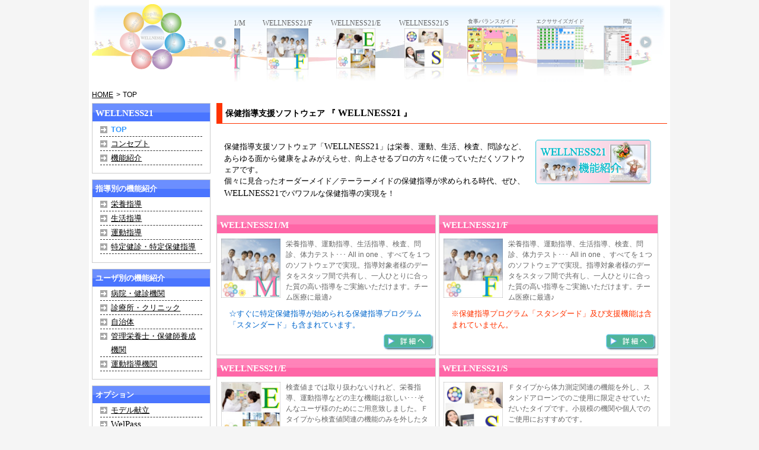

--- FILE ---
content_type: text/html
request_url: https://www.topbs.co.jp/wellness21/index.html
body_size: 20011
content:
<?xml version="1.0" encoding="UTF-8"?>
<!DOCTYPE html PUBLIC "-//W3C//DTD XHTML 1.0 Transitional//EN" "http://www.w3.org/TR/xhtml1/DTD/xhtml1-transitional.dtd">
<html xmlns="http://www.w3.org/1999/xhtml" lang="ja" xml:lang="ja">
<head>
<meta http-equiv="Content-Type" content="text/html; charset=utf-8" />
<meta name="keywords" content="WELLNESS21,wellness21,保健指導,栄養指導,運動指導,生活指導,検査,問診,ソフトウェア,ソフト,オーダーメイド,テーラーメイド,糖尿病透析予防指導管理料" />
<meta name="description" content="保健指導支援ソフトウェア「WELLNESS21」は栄養、運動、生活、検査、問診など、あらゆる面から健康をよみがえらせ、向上させるプロの方々に使っていただくソフトウェアです。個々に見合ったオーダーメイド／テーラーメイドの保健指導が求められる時代、ぜひ、WELLNESS21でパワフルな保健指導の実現を!!" />
<meta name="author" content="株式会社トップビジネスシステム"> 
<meta name="reply-to" content="wellness@topbs.co.jp">
<meta name="copyright" content="TOP  BUSINESS  SYSTEM  Co., Ltd.  All Rights Reserved ">
<meta http-equiv="Content-Script-Type" content="text/javascript" />
<meta http-equiv="Content-Style-Type" content="text/css" />
<title>保健指導支援ソフトウェア『WELLNESS21』</title>
<link href="../css/mo_main.css" rel="stylesheet" type="text/css" />
<link href="../css/mo_nav.css" rel="stylesheet" type="text/css" />
<link href="../css/mo_product.css" rel="stylesheet" type="text/css" />
<link href="../css/mo_carousel.css" rel="stylesheet" type="text/css" />
<link href="../css/mo_yahoo_custom_search.css" rel="stylesheet" type="text/css" />
<link href="../css/mo_normal.css" rel="stylesheet" type="text/css" />
<link href="css/index.css" rel="stylesheet" type="text/css" />
<script type="text/javascript" src="../Scripts/jquery-1.6.4.min.js"></script>
<script type="text/javascript" src="../Scripts/jquery.mcarousel.js"></script>
<script type="text/javascript" src="../Scripts/jquery.mcb.js"></script>
<script type="text/javascript" src="js/wellness21_index.js"></script>
<script type="text/javascript" src="js/index.js"></script>
<!--[if lte IE 6]>
<script type="text/javascript" src="../Scripts/DD_BelatedPNG.js"></script>
<script type="text/javascript">
DD_belatedPNG.fix('#w21_img');
</script>
<![endif]-->
<!--GoogleTrackingCode-->
<script type="text/javascript">
var gaJsHost = (("https:" == document.location.protocol) ? "https://ssl." : "https://www.");
document.write(unescape("%3Cscript src='" + gaJsHost + "google-analytics.com/ga.js' type='text/javascript'%3E%3C/script%3E"));
</script>
<script type="text/javascript">
try {
var pageTracker = _gat._getTracker("UA-12683480-1");
pageTracker._trackPageview();
} catch(err) {}</script>

<!--ブラウザがIEの場合のみ有効な「お気に入りに登録」機能 -->	
<script language="JavaScript" type="text/JavaScript">
<!--
	function addBookmark(title,url) {
	    if( document.all ) {
	        window.external.AddFavorite( url, title);
	    }
	}
//-->
</script>


</head>

<body>
<!---------- container ---------->
<div id="container">
    <!---------- ヘッダー ---------->
    <div id="header_wel21">
    	<!-- WELLNESS21 -->
        <div id="label_img_wel21"><a href="index.html"><img id="w21_img" src="images/img_wellness21.png" alt="WELLNESS21" border="0"/></a></div>
        <!---------- カルーセルパネル ---------->
        <div id="carousel_wrap" style="width:670px;margin-left:235px;top:20px">
            <div id="left_button"><img src="images/left_button.jpg" width="22" alt="戻る"/></div>
            <div id="carousel">
                <div id="carousel_inner">
                    <!-- Script有効時に表示する項目 -->
                    <ul id="carouselList">
                        <li><p class="title"><span class="al9">WELLNESS21/M</span></p><a href="m_type.html"><img src="images/img_M_ref.jpg" height="90px" alt="WELLNESS21/M"/></a><span class="tooltip"></span></li>
                        <li><p class="title"><span class="al9">WELLNESS21/F</span></p><a href="f_type.html"><img src="images/img_F_ref.jpg" height="90px" alt="WELLNESS21/F"/></a><span class="tooltip"></span></li>
                        <li><p class="title"><span class="al9">WELLNESS21/E</span></p><a href="e_type.html"><img src="images/img_E_ref.jpg" height="90px" alt="WELLNESS21/E"/></a><span class="tooltip"></span></li>
                        <li><p class="title"><span class="al9">WELLNESS21/S</span></p><a href="s_type.html"><img src="images/img_S_ref.jpg" height="90px" alt="WELLNESS21/S"/></a><span class="tooltip"></span></li>
                        <li><p class="title"><span class="text_7">食事バランスガイド</span></p><a href="func_list.html#func_balance"><img src="images/img_balance.png" height="95px" alt="食事バランスガイド"/></a><span class="tooltip">食事バランスガイド</span></li>
                        <li><p class="title"><span class="text_7">エクササイズガイド</span></p><a href="func_list.html#func_exercise"><img src="images/img_exercise.png" height="95px" alt="エクササイズガイド"/></a><span class="tooltip">エクササイズガイド</span></li>
                        <li><p class="title"><span class="text_7">問診</span></p><a href="func_list.html#func_check"><img src="images/img_check.png" height="95px" alt="問診"/></a><span class="tooltip">問診</span></li>
                        <li><p class="title"><span class="text_7">献立作成</span></p><a href="func_list.html#func_menu"><img src="images/img_menu.png" height="95px" alt="献立作成"/></a><span class="tooltip">献立作成</span></li>
                        <li><p class="title"><span class="text_7">栄養分析</span></p><a href="func_list.html#func_analyze"><img src="images/img_analyze.png" height="95px" alt="栄養分析"/></a><span class="tooltip">栄養分析</span></li>
                        <li><p class="title"><span class="text_7">検査値</span></p><a href="func_list.html#func_kensa"><img src="images/img_kensa.png" height="95px" alt="検査値"/></a><span class="tooltip">検査値</span></li>
                        <li><p class="title"><span class="text_7">交換表</span></p><a href="func_list.html#func_gun"><img src="images/img_koukan.png" height="95px" alt="交換表"/></a><span class="tooltip">交換表</span></li>
                        <li><p class="title"><span class="text_7">自由レイアウト</span></p><a href="func_list.html#func_layout"><img src="images/img_layout.png" height="95px" alt="自由レイアウト"/></a><span class="tooltip">自由レイアウト</span></li>
                    </ul>
                    <!-- Script無効時に表示する項目 -->
                    <ul id="clns">
                        <li><p class="title">WELLNESS21/M</p><a href="m_type.html"><img src="images/img_M_ref.jpg" height="90px" alt="WELLNESS21/M"/></a><span class="tooltip"></span></li>
                        <li><p class="title">WELLNESS21/F</p><a href="f_type.html"><img src="images/img_F_ref.jpg" height="90px" alt="WELLNESS21/F"/></a><span class="tooltip"></span></li>
                        <li><p class="title">WELLNESS21/E</p><a href="e_type.html"><img src="images/img_E_ref.jpg" height="90px" alt="WELLNESS21/E"/></a><span class="tooltip"></span></li>
                        <li><p class="title">WELLNESS21/S</p><a href="s_type.html"><img src="images/img_S_ref.jpg" height="90px" alt="WELLNESS21/S"/></a><span class="tooltip"></span></li>
                    </ul>
                </div>
            </div>
            <div id="right_button"><img src="images/right_button.jpg" width="22" alt="次へ"/></div>
        <!-- Scriptが無効にされている場合 -->
        <noscript>
            <style type="text/css">#carouselList,#left_button,#right_button,.title,.tooltip {display:none;}</style>
            <style type="text/css">#clns {display:block;}</style>
        </noscript>
        </div>
    </div><!-- End header -->
    <div class="end_float"></div>
    <!---------- パンくずリスト ---------->
    <div id="pankuzu">
        <ol>
            <li><a href="../index.html">HOME</a>&gt;</li>
            <li>TOP</li>
        </ol>
    </div>
    <!---------- コンテンツ ---------->
    <div id="content">
        <!---------- インデックス ---------->
        <div class="product_box">
	        
       	  <h2 class="title">保健指導支援ソフトウェア&nbsp;『&nbsp;<span class="al12">WELLNESS21</span>&nbsp;』</h2>
       	  <div class="end_float"></div>
            <div class="text_img_box" style="margin-top:2em;margin-bottom:2em">
            	<!--WELLNESS21機能紹介-->
				<a href="func_list.html" title="WELLNESS21機能紹介"><img src="images/btn_wel21_intro.png" alt="WELLNESS21機能紹介"/></a>
                <p>
                	保健指導支援ソフトウェア「<span class="al">WELLNESS21</span>」は栄養、運動、生活、検査、問診など、あらゆる面から健康をよみがえらせ、向上させるプロの方々に使っていただくソフトウェアです。<br/>
                	個々に見合ったオーダーメイド／テーラーメイドの保健指導が求められる時代、ぜひ、<span class="al">WELLNESS21</span>でパワフルな保健指導の実現を！
                </p>
                <div class="end_float"></div>
            </div>
            <!-- 製品 WELLNESS21 -->
            <div class="product_list">
            	<!-- M Type -->
            	<div class="product_item_wel21">
                	<h2 class="product_name"><span class="al">WELLNESS21/M</span></h2>
                    <div class="product_des"><p>栄養指導、運動指導、生活指導、検査、問診、体力テスト･･･ All in one 、すべてを１つのソフトウェアで実現。指導対象者様のデータをスタッフ間で共有し、一人ひとりに合った質の高い指導をご実施いただけます。チーム医療に最適♪<br/></p></div>
                    <div class="product_img"><a href="m_type.html" title="WELLNESS21/Mの詳細へ"><img src="images/img_M.jpg" alt="WELLNESS21/M" width="100" height="100"/></a></div>
                    <div class="product_des2"><p><span class="blue">☆すぐに特定保健指導が始められる保健指導プログラム「スタンダード」も含まれています。</span></p></div>
                    <div class="product_end"><a href="m_type.html" title="WELLNESS21/Mの詳細へ"><img src="images/img_detail_btn.jpg" border="0" alt="詳細へ"/></a></div>
                </div><!-- product_item end WELLNESS21/M -->
            	<!-- F Type -->
            	<div class="product_item_wel21">
                	<h2 class="product_name"><span class="al">WELLNESS21/F</span></h2>
                    <div class="product_des"><p>栄養指導、運動指導、生活指導、検査、問診、体力テスト･･･ All in one 、すべてを１つのソフトウェアで実現。指導対象者様のデータをスタッフ間で共有し、一人ひとりに合った質の高い指導をご実施いただけます。チーム医療に最適♪<br/></p></div>
                    <div class="product_img"><a href="f_type.html" title="WELLNESS21/Fの詳細へ"><img src="images/img_F.jpg" alt="WELLNESS21/F" width="100" height="100"/></a></div>
                    <div class="product_des2"><p><span class="red">※保健指導プログラム「スタンダード」及び支援機能は含まれていません。</span></p></div>
                    <div class="product_end"><a href="f_type.html" title="WELLNESS21/Fの詳細へ"><img src="images/img_detail_btn.jpg" border="0" alt="詳細へ"/></a></div>
                </div><!-- product_item end WELLNESS21/F -->
                <div class="end_float"></div>
            	<!-- E Type -->
            	<div class="product_item_wel21">
                	<h2 class="product_name"><span class="al">WELLNESS21/E</span></h2>
                    <div class="product_des"><p>検査値までは取り扱わないけれど、栄養指導、運動指導などの主な機能は欲しい･･･そんなユーザ様のためにご用意致しました。Ｆタイプから検査値関連の機能のみを外したタイプです。</p></div>
                    <div class="product_img"><a href="e_type.html" title="WELLNESS21/Eの詳細へ"><img src="images/img_E.jpg" alt="WELLNESS21/E" width="100" height="100"/></a></div>
                    <div class="product_des2"><p>　<br/>　</p></div>
                    <div class="product_end"><a href="e_type.html" title="WELLNESS21/Eの詳細へ"><img src="images/img_detail_btn.jpg" border="0" alt="詳細へ"/></a></div>
                </div><!-- product_item end WELLNESS21/E -->
            	<!-- S Type -->
            	<div class="product_item_wel21">
                	<h2 class="product_name"><span class="al">WELLNESS21/S</span></h2>
                    <div class="product_des"><p>Ｆタイプから体力測定関連の機能を外し、スタンドアローンでのご使用に限定させていただいたタイプです。小規模の機関や個人でのご使用におすすめです。</p></div>
                    <div class="product_img"><a href="s_type.html" title="WELLNESS21/Sの詳細へ"><img src="images//img_S.jpg" alt="WELLNESS21/S" width="100" height="100"/></a></div>
                    <div class="product_des2"><p>　<br/>　</p></div>
                    <div class="product_end"><a href="s_type.html" title="WELLNESS21/Sの詳細へ"><img src="images/img_detail_btn.jpg" border="0" alt="詳細へ"/></a></div>
                </div><!-- product_item end WELLNESS21/S -->
            </div><!--End of product_list-->
            <div class="end_float"></div>
            <div class="type_center_box mar2"><a href="all_type.html"><img id="btn_img_type" src="images/btn_type.png" alt="WELLNESS21タイプ別一覧"/></a>
            	<a href="demo.html"><img id="btn_img_demo" src="images/btn_demo.png" alt="WELLNESS21デモ依頼"/></a>
            	<a href="contact.html"><img id="btn_img_contact" src="images/btn_contact.png" alt="お問い合わせ・資料請求"/></a>
          </div><!--End of type_box-->
          <!--オプション-->
        </div><!-- product_box end WELLNESS21 -->
        <div class="end_float"></div>
    </div><!-- End content -->
    <!---------- ナビゲーション ---------->
    <div id="nav">
    	<!-- 製品一覧ナビゲーション -->
        <!-- コンセプト -->
    	<div class="nav_box_w">
        	<h2><span class="al">WELLNESS21</span></h2>
            <ul>
            	<li><span class="current">TOP</span></li>
            	<li><a href="concept.html">コンセプト</a></li>
            	<li><a href="func_list.html">機能紹介</a></li>
            </ul>
        </div>
        <div class="margin_ver_10"></div>
        <!-- 指導別 -->
    	<div class="nav_box_w">
        	<h2>指導別の機能紹介</h2>
            <ul>
            	<li><a href="nutrition_counselling.html">栄養指導</a></li>
            	<li><a href="life_guidance.html">生活指導</a></li>
            	<li><a href="exercise_guidance.html">運動指導</a></li>
            	<li><a href="specific_health_guidance.html">特定健診・特定保健指導</a></li>
            </ul>
        </div>
        <div class="margin_ver_10"></div>
        <!-- ユーザ別 -->
    	<div class="nav_box_w">
        	<h2>ユーザ別の機能紹介</h2>
            <ul>
            	<li><a href="hospital.html">病院・健診機関</a></li>
            	<li><a href="hospital.html">診療所・クリニック</a></li>
            	<li><a href="local_government.html">自治体</a></li>
            	<li><a href="educate.html">管理栄養士・保健師養成機関</a></li>
            	<li><a href="exercise.html">運動指導機関</a></li>
            </ul>
        </div>
        <div class="margin_ver_10"></div>
        <!-- オプション -->
    	<div class="nav_box_w">
        	<h2>オプション</h2>
            <ul>
            	<li><a href="model_menu.html">モデル献立</a></li>
            	<li><a href="welpass.html"><span class="al">WelPass</span></a></li>
            </ul>
        </div>
        <div class="margin_ver_10"></div>
        <!-- 導入サポート -->
    	<div class="nav_box_w">
        	<h2>コンタクト</h2>
            <ul>
       	    <li><a href="convert.html">連携</a></li>
            	<li><a href="consulting.html">導入コンサルティング</a></li>
            	<li><a href="outsourcing.html">アウトソーシング</a></li>
            	<li><a href="demo.html">デモ依頼</a></li>
            	<li><a href="contact.html">お問い合わせ・資料請求</a></li>
            </ul>
        </div>
    	<!-- コンタクト -->
        <!-- 動画 -->
        <!-- HPナビゲーション -->
    	<!--登録商標・商標について-->
        <!--ブラウザがIEの場合のみ「お気に入りに登録」ボタンを表示する -->	
		<script language="JavaScript" type="text/JavaScript">
		<!--
			if(navigator.userAgent.indexOf("MSIE") != -1){
				document.write('<div class="margin_ver_10"></div><div id="div_Favorite_index"><input type="button" value="お気に入りに登録" onClick="addBookmark(document.title, location.href);" style="width:145px"></div>');
			}
		//-->
		</script>		
    </div><!-- End nav -->
    <div class="end_float"></div>
    <div class="margin_ver_10"></div>
	<!--フッター-->
	<div id="footer2">
        <div class="footer_inner">
            <div class="nav2">
            	<h2>メニュー</h2>
                <ul>
                    <li><a href="../index.html">HOME</a></li>
                    <li><a href="summary.html">会社概要</a></li>
                    <li><a href="link.html">リンク集</a></li>
                </ul>
            </div><!--End of nav_box-->
            <div class="nav2">
            	<h2>オプション</h2>
                <ul>
                    <li><a href="model_menu.html">モデル献立</a></li>
                    <li><a href="welpass.html"><span class="al10">WelPass</span></a></li>
                </ul>
            </div><!--End of nav_box-->
            <div class="nav2">
            	<h2>指導別の機能紹介</h2>
                <ul>
                    <li><a href="nutrition_counselling.html">栄養指導</a></li>
                    <li><a href="life_guidance.html">生活指導</a></li>
                    <li><a href="exercise_guidance.html">運動指導</a></li>
                    <li><a href="specific_health_guidance.html">特定健診・特定保健指導</a></li>
                </ul>
            </div><!--End of nav_box-->
            <div class="nav2">
            	<h2>コンタクト</h2>
                <ul>
                    <li><a href="user_voice.html">お客様の声</a></li>
                    <li><a href="demo.html">デモ依頼</a></li>
                    <li><a href="contact.html">お問い合わせ・資料請求</a></li>
                </ul>
            </div><!--End of nav_box-->
            <div id="summary">
            	<p>
                株式会社トップビジネスシステム<br/>
                〒703-8203&nbsp;<br/>岡山県岡山市中区国府市場65-7&nbsp;エクセレントグロー2F<br/>
                TEL：086-275-5004<br/>
                FAX：086-275-4363
                </p>
            </div>
        </div><!--End of footer_inner-->
        <p id="copyright"><span class="al10">Copyright&nbsp;&copy;&nbsp;2012&nbsp;Top&nbsp;Business&nbsp;System&nbsp;Co.,&nbsp;Ltd.&nbsp;All&nbsp;Rights&nbsp;Reserved.</a></p>
    </div><!--End of footer2-->
</div><!-- End container -->
</body>
</html>


--- FILE ---
content_type: text/css
request_url: https://www.topbs.co.jp/css/mo_main.css
body_size: 6444
content:
@charset "UTF-8";

*{
	font-size:11pt;
	line-height:1.5;
}

body  {
	font: 100% "ヒラギノ角ゴ Pro W3", "Hiragino Kaku Gothic Pro", "メイリオ", Meiryo, Osaka, "ＭＳ Ｐゴシック", "MS P Gothic", sans-serif;
	margin: 0; /* 複数の異なるブラウザの初期設定値に対応するため、body エレメントのマージンと余白を 0 にすることをお勧めします */
	padding: 0; /* これにより、IE 5* ブラウザではコンテナが中央揃えになります。そして、テキストは、#div_container セレクタの初期設定である左揃えに設定されます */
	color: #000000;
	font-family: "ヒラギノ角ゴ Pro W3", "Hiragino Kaku Gothic Pro", "メイリオ", Meiryo, Osaka, "ＭＳ Ｐゴシック", "MS P Gothic", sans-serif;
	background-color:#f5f5f5;
	text-align:center;
}

/********** メインコンテナ **********/
#container{
	padding:5px;
	width:970px;
	/*IE6対応*/
	_width:980px;
	margin:0 auto;
	background-color:#FFFFFF;
	text-align:left;
}

/*
#top_line{
	background:#FFF;
}

#top_line h1{
	margin:0;
	padding:0;
	font-size:8pt;
	font-weight:normal;
	text-align:left;
}
*/

/********** ヘッダー **********/
#header{
	background:url(../shokulab_index/images/img_title_back.jpg);
}

#header #label_img{
	/* ナビゲーションの幅に合わせる */
	width:200px;
	float:left;
	style:inline;
	padding:2px;
	text-align:center;
	cursor:pointer;
}

/********** ヘッダー(WEL21用) **********/
#header_wel21{
	height:140px;
	background:url(../wellness21/images/img_title_back.jpg) no-repeat top left;
}

#header_wel21 #label_img_wel21{
	/* ナビゲーションの幅に合わせる */
	width:200px;
	float:left;
	style:inline;
	padding:2px;
	text-align:center;
	cursor:pointer;
}


/********** ナビゲーション **********/
#nav{
	float:right;
	width:200px;
/*	background:url("../images/title_green_back.jpg") top right repeat-y;*/
}

/********** コンテンツ **********/
#content{
	margin-left:10px;
	float:right;
	width:760px;
}

/********** フッターに配置されるリンク **********/
#footer_link{
	clear:both;
	text-align:center;
}
#footer_link a{
	font-size:9pt;
}

/*
* a{
	text-decoration:none;
}
*/

a:link{
	color:#000;
/*	color:#06F;*/
}
a:visited{
	color:#000;
/*	color:#06F;*/
}
a:hover{
	color:#09F;
/*	text-decoration:underline;*/
/*	color:#F93;*/
}
a:active{
	color:#000;
/*	color:#06F;*/
}

/********** フッター **********/
#footer{
	clear:both;
	background:#CCC;
	padding:5px 0;
	text-align:center;
	font-size:9pt;
}

/********** パンくずリスト **********/
#pankuzu{
	padding:5px 0;
	clear:both;
}

#pankuzu ol{
	padding:0;
	margin:0;
}

#pankuzu a{
	font-size:9pt;
	padding-right:5px;
}

#pankuzu li{
	display:inline;
	font-size:9pt;
}

/********** float 強制解除 **********/
.end_float{
	zoom:1;
	clear:both;
	height:0;
	/*IE6対応*/
	_font-size:0;
}

.margin_ver_10{
	margin:10px;
}

/********** Times New Roman **********/
.al{
	font-family:"Times New Roman", Times, serif;
	font-size:11pt;
}

.al9{
	font-family:"Times New Roman", Times, serif;
	font-size:9pt;
}

.al7{
	font-family:"Times New Roman", Times, serif;
	font-size:7pt;
}

.al8{
	font-family:"Times New Roman", Times, serif;
	font-size:8pt;
}

.al10{
	font-family:"Times New Roman", Times, serif;
	font-size:10pt;
}

/*
.al11{
	font-family:"Times New Roman", Times, serif;
	font-size:11pt;
}
*/

.al12{
	font-family:"Times New Roman", Times, serif;
	font-size:12pt;
}

.text_7{
	font-size:7pt;
}

/********** 非表示テキスト **********/

.no_script_text{
	display:none;
}

/********** ページの先頭へ **********/
/*「ページの先頭へ」リンク配置ボックス*/
.link_box{
	text-align:right;
	margin:0 2em 0 0;
}
.link_box p{
	font-size:8pt;
	margin:0;
	padding:0;
}

/********** リンク **********/

#content .another_link a{
	font-weight:bold;
}

#content .another_link a:link{
	color:#F00;
}

#content .another_link a:visited{
	color:#F00;
}

#content .another_link a:hover{
	color:#09F;
}

#content .another_link a:active{
	color:#F00;
}

/*表示されているページ*/
.current{
	font-weight:bold;
	color:#39F;
}

/*間隔*/
.mar1{
	margin-top:1em;
}
.mar2{
	margin-top:2em;
}
.mar3{
	margin-top:3em;
}
.mar6{
	margin-top:6em;
}

/**********************************************************************************/
/*フッター*/
#footer2{
	font-size:10pt;
	margin-top:8em;
	padding:0.5em 0.5em 0 0.5em;
	background-image:url(../sozai/lightblue_back2.png);
	background-repeat:repeat;
}

#footer2 .footer_inner{
font-size:inherit;
	margin:0 0.5em 0 0.5em;
}

#footer2 .footer_inner a{
	text-decoration:none;
}

#footer2 .footer_inner a:hover{
/*	color:#09F;*/
	text-decoration:underline;
/*	color:#F93;*/
}

#footer2 .footer_inner .nav2{
font-size:inherit;
	float:left;
	background:inherit;
	margin:0.5em;
}

#footer2 .footer_inner .nav2 h2{
font-size:inherit;
	margin:0;
}

#footer2 .footer_inner .nav2 ul{
font-size:inherit;
	padding:0;
	margin:0;
}

#footer2 .footer_inner .nav2 ul li{
font-size:inherit;
	list-style:none;
	line-height:1.8em;
	border-top-style:dotted;
	border-top-width:thin;
	/*
	padding-left:20px;
	background:url("../img/larrow.png") 0 5px no-repeat;
	*/
}

#footer2 .footer_inner #summary{
font-size:inherit;
	float:right;
}

#footer2 .footer_inner #summary p{
font-size:inherit;
	margin:0.5em 0 0 0;
}

#footer2 p#copyright{
font-size:inherit;
	clear:both;
	text-align:center;
	padding-top:3em;
}

/*
#test_box{
	font-size:small;
	padding:0.5em 0.5em 0 0.5em;
	background-image:url(../sozai/lightblue_back2.png);
	background-repeat:repeat;
}
#test_box .test_inner{
	font-size:inherit;
}

#test_box .test_inner .navigation{
	font-size:inherit;
	float:left;
	background:inherit;
	margin:0.5em;
}

#test_box .test_inner .navigation ul{
	font-size:inherit;
	padding:0;
	margin:0;
}

#test_box .test_inner .navigation ul li{
	font-size:inherit;
	list-style:none;
	line-height:1.8em;
	border-top-style:dotted;
	border-top-width:thin;
}
*/
/**********************************************************************************/

--- FILE ---
content_type: text/css
request_url: https://www.topbs.co.jp/css/mo_nav.css
body_size: 1521
content:
@charset "UTF-8";

/********** ナビゲーションボックス **********/
.nav_box{
	border-style:solid;
	border-width:1px;
	border-color:#CCC;
/*	background:#FFF;*/
}

.nav_box h2{
	padding:5px;
	margin:0;
	font-size:10pt;
	font-weight:bold;
	color:#FFF;
	background:url("../sozai/title_green_back.jpg") top right repeat-x;
}

.nav_box .nav_wel21_title{
	padding:5px;
	margin:0;
	font-size:10pt;
	font-weight:bold;
	color:#FFF;
	background:url("../sozai/title_blue_back_w21.jpg") top right repeat-x;
}

.nav_box ul{
	margin:0;
	padding:0 1em 1em 1em;
}

.nav_box li{
	list-style:none;
	border-bottom-style:dashed;
	border-bottom-color:#333;
	border-bottom-width:1px;
	padding-left:18px;
	background:#FFF url("../sozai/bg_list.gif") 0 6px no-repeat;
	line-height:1.8;
}

.nav_box li a{
	font-size:10.5pt;
}

/********** ナビゲーションボックス(WEL21) **********/
.nav_box_w{
	border-style:solid;
	border-width:1px;
	border-color:#CCC;
/*	background:#FFF;*/
}

.nav_box_w h2{
	padding:5px;
	margin:0;
	font-size:10pt;
	font-weight:bold;
	color:#FFF;
	background:url("../sozai/title_blue_back_w21.jpg") top right repeat-x;
}

.nav_box_w ul{
	margin:0;
	padding:0 1em 1em 1em;
}

.nav_box_w li{
	list-style:none;
	border-bottom-style:dashed;
	border-bottom-color:#333;
	border-bottom-width:1px;
	padding-left:18px;
	background:url("../sozai/bg_list.gif") 0 6px no-repeat;
	line-height:1.8;
}

.nav_box_w li a{
	font-size:10pt;
}


--- FILE ---
content_type: text/css
request_url: https://www.topbs.co.jp/css/mo_product.css
body_size: 10774
content:
@charset "UTF-8";

/********** 製品一覧ボックス **********/

/********* 製品項目をまとめるボックス *********/
.product_box{
	zoom:1;
	clear:both;
}

/********* 製品項目概要タイトル *********/
.product_box h2.title{
	margin:0;
	padding:5px;
	/* 左側ライン */
	border-left:10px solid #F30;
	/* 下側ライン */
	border-bottom:1px solid #F30;
	font-size:105%;
}

/*
div.product_box h3.title{
	margin-left:1em;
	font-size:11pt;
	font-weight:bold;
	color:#39F;
}

div.product_box h4.title{
	margin-left:1em;
	font-size:11pt;
	font-weight:bold;
	color:#F30;
}
*/

.product_box #srchBox{
	float:right;
}

.product_box p{
	padding-left:1em;
	padding-right:2em;
}

.product_box .main_div{
	margin:0 2em 0 1em;
}

/****************/
/*小見出し*/
.product_box .sub_title{
	font-size:11pt;
	margin-left:1em;
	padding:2px 0 2px 0;
}

/*小見出し*/
.product_box .subtitle{
	margin-left:1em;
	padding:2px 0 2px 0;
}

.product_box .font11{
	font-size:11pt;
}

.product_box .font8{
	font-size:8pt;
}

.product_box .bg_silver{
	background:url("../sozai/silver_back.png") top left repeat-x;
}

.product_box .bg_lightblue{
	background:url("../sozai/lightblue_back.png") top left repeat-x;
}

.product_box .bg_lightpink{
	background:url("../sozai/lightpink_back.png") top left repeat-x;
}

.product_box .bg_lightgreen{
	background:url("../sozai/lightgreen2_back.png") top left repeat-x;
}

.product_box .bg_lightyellow{
	background:url("../sozai/lightyellow2_back.png") top left repeat-x;
}

/*見出しアイコン(右矢印)*/
.product_box .larrow{
	padding-left:25px;
	margin:5px 0 5px 1em;
	background-image:url(../sozai/larrow.png);
	background-repeat:no-repeat;
}

/*見出しアイコン(ダウンロード)*/
.product_box .download{
	padding-left:25px;
	margin:5px 0 5px 1em;
	background-image:url(../sozai/download.png);
	background-repeat:no-repeat;
}

/*赤色*/
.product_box .red{
	color:#F30;
}

/*青色*/
.product_box .blue{
	color:#06C;
}

/*水色*/
.product_box .lightblue{
	color:#39F;
}

/*濃い水色*/
.product_box .darkblue{
	color:#306;
}

/*紺色*/
.product_box .deepblue{
	color:#004080;
}

/*薄い灰色*/
.product_box .lightgray{
	color:#CCC;
}

/*ピンク*/
.product_box .pink{
	color:#F0F;
}

.product_box .pink a:link{
	color:#F0F;
}
.product_box .pink a:visited{
	color:#F0F;
}
.product_box .pink a:hover{
	color:#09F;
}
.product_box .pink a:active{
	color:#F0F;
}

/*緑*/
.product_box .green{
	color:#093;
}

.product_box .white{
	color:#FFF;
}

/*太字*/
.product_box .bold{
	font-weight:bold;
}

/****************/

/*段落*/
.product_box .paragraph_box1{
	margin:0 1em 0 1em;
}

/********* 製品項目 *********/
.product_item{
	width:368px;
	_width:370px;
	height:205px;
	float:left;
	margin:0 5px 5px 0;
	border:1px solid #CCC;
	color:#666;
	font-size:10pt;
}

/********* 製品名(専門向け) *********/
.product_name{
	margin:0;
	padding:5px;
	font-size:10pt;
	color:#FFF;
	background: url(../sozai/title_pink_back_w21.jpg) top right repeat-x;
}

/********* 製品名(個人向け) *********/
.product_personal_name{
	margin:0;
	padding:5px;
	font-size:10pt;
	color:#FFF;
	background: url(../sozai/title_pink_back.jpg) top right repeat-x;
}

/********* 製品名(無料) *********/
.product_free_name{
	margin:0;
	padding:5px;
	font-size:10pt;
	color:#FFF;
	background: url(../sozai/title_gray_back.jpg) top right repeat-x;
}

/********* 製品イメージ枠( 最大：100px(幅)×120px(高さ) ) *********/
.product_item .product_img{
	float:left;
	margin:5px;
	width:100px;
	height:120px;
	text-align:center;
}

.product_item .product_img img{
	border-width:0;
}

/********* 製品概要 *********/
.product_item .product_des{
	margin:5px;
	font-size:10pt;
}

/********* 「購入する」「詳細へ」ボタン配置用 *********/
.product_item .product_end{
	zoom:1;
	clear:both;
	text-align:right;
	height:auto;
}

/********* 製品項目(WEL21) *********/
.product_item_wel21{
	width:368px;
	_width:370px;
	height:235px;
	float:left;
	margin:0 5px 5px 0;
	border:1px solid #CCC;
	color:#666;
	font-size:10pt;
}


/********* 製品イメージ枠( 最大：100px(幅)×120px(高さ) ) *********/
.product_item_wel21 .product_img{
	margin:7px;
	width:100px;
	height:110px;
	text-align:center;
}

.product_item_wel21 .product_img img{
	border-width:0;
}

/********* 製品概要(WEL21) *********/
.product_item_wel21 .product_des{
	margin:7px;
	font-size:9pt;
	
	float:right;
	width:245px;
	_width:237px;
}

.product_item_wel21 .product_des2{
	clear:both;
	margin:5px 5px 5px 20px;
}

.product_item_wel21 .product_des p{
	margin:0px;
	padding:0px;
	font-size:9pt;
}

.product_item_wel21 .product_des2 p{
	margin:0px;
	padding:0px;
	font-size:9pt;
}

/********* 「詳細へ」ボタン配置用(WEL21) *********/
.product_item_wel21 .product_end{
	zoom:1;
	clear:both;
	text-align:right;
	height:auto;
	
	margin-top:auto;
	margin-bottom:5px;
}

/*ボタン配置ボックス*/
.product_box .left_button_box{
	margin:2em 2em 2em 1em;
/*	margin:0 2em 0 1em;*/
}

/*左右分割ボックス*/
.product_box .separate_box{
	margin:0 1em 0 1em;
}

.product_box .separate_box .left{
	float:left;
	width:50%;
	_width:45%;
}

.product_box .separate_box .right{
	float:right;
	width:50%;
}

.product_box .separate_box ul{
	margin:0;
	padding:0 0 0 2em;
}

/*標準ボックス*/
.product_box .nbox{
	margin:0 2em 0 1em;
}

/*標準ボックス2*/
.product_box .nbox2{
	margin:0 2em 0 2em;
}

/*標準ボックス3*/
.product_box .nbox3{
	margin:0 3em 0 2em;
}

.product_box .nbox2 p{
	padding-left:0;
	padding-right:2em;
}
.product_box .nbox3 p{
	padding-left:0;
	padding-right:2em;
}

/*画像 + 説明文(左側：画像, 右側：説明文)*/
.product_box .img_text_box{
	margin:0 2em 0 1em;
}

.product_box .img_text_box img{
	float:left;
	margin:0 1em 0 0;
}

.product_box .img_text_box p{
	margin:0;
	padding:0;
}

/*説明文 + 画像(左側：説明文, 右側：画像)*/

.product_box .text_img_box{
	margin:0 2em 0 1em;
}

.product_box .text_img_box img{
	float:right;
	margin:0 0 0 1em;
}

.product_box .text_img_box p{
	margin:0;
	padding:0;
}

/*div.product_box h3.title を継承*/
div.product_box div.text_img_box h3.title{
	margin-left:0;
}

/*div.product_box h4.title を継承*/
div.product_box div.text_img_box h4.title{
	margin-left:0;
}


/*説明文 + 画像(タイトル用)*/
.product_box .text_img_title{
	margin:1em 2em 0 1em;
}

.product_box .text_img_title img{
	float:right;
	margin:0 0 0 1em;
}

.product_box .text_img_title p{
	margin:0;
	padding:0;
}

/*div.product_box h3.title を継承*/
div.product_box div.text_img_title h3.title{
	margin-left:0;
}

/*div.product_box h4.title を継承*/
div.product_box div.text_img_title h4.title{
	margin-left:0;
}

/*中央配置（食らぼ画像用）*/
.product_box .center_box{
	margin-left:auto;
	margin-right:auto;
	width:500px;
}

.product_box #shokulab_img_list{
	margin:0;
	padding:0;
	list-style-type:none;
}

.product_box #shokulab_img_list li{
	float:left;
	display:inline;
	margin-right:15px;
	text-align:center;
}

/*ボード*/
.product_box .board{
	margin:0 2em 0 1em;
	padding:10px;
	border-style:solid;
	border-width:1px;
}

.product_box .board ul li{
	margin:0 0 1em 0;
}

/*ライトグレー(ボーダー色)*/
.product_box .board_bc_lightgray{
	border-color:#CCC;
}

/*ボード背景色*/
.product_box .board_bg_gray{
	background-image:url(../sozai/gray_back.png);
	background-repeat:repeat;
}

/*機能一覧テーブル(<table>用)*/
.product_box .func_table{
	margin:1em 2em 0 1em;
	border:1px solid #999;
	border-collapse:collapse;
}

.product_box .func_table td{
	border-style:solid;
	border-width:1px;
	border-color:#999;
	width:140px;
	height:2.5em;
	text-align:center;
}

.product_box .func_table .enable{
	background-color:#CCC;
	color:#999;
}

.product_box .func_table .m{	
	background: url(../sozai/m_type_back.png) top right repeat;
}

.product_box .func_table .f{	
	background: url(../sozai/f_type_back.png) top right repeat;
}

.product_box .func_table .e{	
	background: url(../sozai/e_type_back.png) top right repeat;
}

.product_box .func_table .s{	
	background: url(../sozai/s_type_back.png) top right repeat;
}

.product_box .func_table .item{	
	background: url(../sozai/lightyellow_back.png) top right repeat;
}

/********** リンク **********/
.product_box .func_table .type a{
/*	font-weight:bold;*/
}

.product_box .func_table .type a:link{
	color:#FFF;
}

.product_box .func_table .type a:visited{
	color:#FFF;
}

.product_box .func_table .type a:hover{
	color:#F00;
}

.product_box .func_table .type a:active{
	color:#FFF;
}

/********** リンク(赤文字) **********/
.product_box .red a:link{
	color:#F30;
}

.product_box .red a:visited{
	color:#F30;
}

.product_box .red a:hover{
	color:#09F;
}

.product_box .red a:active{
	color:#F30;
}

/*動作環境テーブル*/
.product_box table.env_table{
	margin:1em 2em 0 1em;
	border:1px solid #999;
	border-collapse:collapse;
}


.product_box table.env_table tr td{
	border:1px solid #999;
/*	width:140px;*/
	padding:0.5em;
	text-align:center;
}

.product_box table.env_table tr td.title{
	background-image:url(../sozai/lightgreen_back.png);
	background-repeat:repeat;
	text-align:center;
}

.product_box table.env_table .title_orange{
	background-image:url(../sozai/lightorange_back.png);
	background-repeat:repeat;
}

/*WEL21タイプ画像表示ボックス*/
.product_box .type_box{
	margin-right:2em;
	text-align:right;
}

.product_box .type_box img{
	margin-left:3px;
}

.product_box .type_center_box{
	margin-left:auto;
	margin-right:auto;
	width:96%;
}
.product_box .type_center_box img{
	margin-left:3px;
}

.product_box .fl_box{
	float:left;
}

div.product_box img#wel21_nut{
	margin-top:20px;
	margin-bottom:20px;
}

/*WELLNESS Eatの説明*/
div.product_box ol#eat_exp li{
	margin-bottom:20px;
}

/*説明文章内のリンクつけされるワード*/
/*
div.product_box a.word{
	font-weight:bold;
}
div.product_box a:link.word{
	color:#09F;
}
div.product_box a:visited.word{
	color:#09F;
}
div.product_box a:hover.word{
	color:#06C;
}
div.product_box a:active.word{
	color:#09F;
}
*/





--- FILE ---
content_type: text/css
request_url: https://www.topbs.co.jp/css/mo_carousel.css
body_size: 1091
content:
@charset "UTF-8";

#carousel_wrap{
	padding:5px;
	width:680px;
	height:120px;
	position:relative;
}

#carousel{
	width:100%;
	height:100%;
	overflow:hidden;
}

#left_button{
	position:absolute;
	left:-30px;
	top:35px;
	cursor:pointer;
}

#right_button{
	position:absolute;
	right:-30px;
	top:35px;
	cursor:pointer;
}

#carousel_inner ul{
	margin:0;
	padding:0;
	list-style-type:none;
}

#carousel_inner li{
	float:left;
	display:inline;
	margin-right:15px;
	width:100px;
	height:100px;
	text-align:center;
}

#carousel_inner li p.title{
	margin:0;
	padding:0;
	width:100px;
	line-height:1.2;
	color:#666;
}
	
#carousel_inner img{
	border-width:0;
}

#carouselList{
	display:block;
}

#clns{
	display:none;
}

/* カルーセルパネルに表示するツールチップ */
span.tooltip{
	display:none;
	padding:5px;
	color:#000;
	width:120px;
	background:#FF9;
	border-style:solid;
	border-width:2px;
	border-color:#FFF;
	font-size:8pt;
	border-radius:5px;
	-moz-border-radius:5px;
	-webkit-border-radius:5px;
}


--- FILE ---
content_type: text/css
request_url: https://www.topbs.co.jp/css/mo_yahoo_custom_search.css
body_size: 1561
content:
srchBox
{
width:148px;
_width:146px;
margin:5px 0 5px 0;
padding:3px 0 3px 0;
*margin:5px 0 0 0;
*padding:3px 0 0 0;
background-color:#e6e6e6;
border-style:solid;
border-width:1px;
border-color:#EEEEEE;
color:#000000;
text-align:center;
}
#srchBox *
{
margin:0;
padding:0;
font-size:13px;
*font-size:small;
*font:x-small;
}
#srchBox a img
{
border:none;
}
#srchBox #srch
{
padding:0;
margin:0;
}
#srchBox #srchInput
{
float:left;
width:140px;
_width:130px;
}
#srchBox #srchBtn
{
width:50px;
margin-left:4px;
}
*html #srchBox #srchBtn
{
padding-top:2px;
}
*:first-child+html #srchBox #srchBtn
{
padding-top:2px;
}
#srchBox ul
{
margin-top:6px;
margin-bottom:6px;
text-align:left;
}
#srchBox li
{
list-style-type:none;
display:block;
}
#srchBox li input
{
zoom:1;
margin-right:2px;
_margin:-4px 0 -4px -4px;
vertical-align:middle;
border:0;
}
*:+html #srchBox li input
{
margin:-4px 0 -4px -4px;
}
#srchBox #srchLogo
{
margin:6px 6px 6px 0;
text-align:center;
}
#srchBox #srchLogo a
{
color:#666666;
text-decoration:none;
font-size:85%;
}
#srchBox #srchLogo a:hover
{
text-decoration:underline;
}
#srchBox.watermark
{
padding-bottom: 3px;
}
#srchBox.watermark #srchInput
{
padding:1px 1px 2px 1px;
border:1px solid #a5acb2;
background: #fff url(http://i.yimg.jp/images/search/customsearch/yjlogo/yjlogo_type4.gif) center center no-repeat;
}
#srchBox.watermark #srchInput.nomark
{
background: #fff;
}
#srchBox.watermark #srchLogo
{
display: none;
}






--- FILE ---
content_type: text/css
request_url: https://www.topbs.co.jp/css/mo_normal.css
body_size: 69
content:
@charset "UTF-8";

*{
	font-size:10pt;
}

img{
	border:0;
}


--- FILE ---
content_type: text/css
request_url: https://www.topbs.co.jp/wellness21/css/index.css
body_size: 239
content:
@charset "UTF-8";

/*特定保健指導初回面接編動画再生用ボタン*/
/*
#content #btn_play_DVD{
	float:right;
	margin-top:10px;
	margin-right:30px;
	_margin-top:10px;
	_margin-right:10px;
	border-style:solid;
}
*/


--- FILE ---
content_type: application/javascript
request_url: https://www.topbs.co.jp/wellness21/js/wellness21_index.js
body_size: 86
content:
$(function(){
	// カルーセルパネル始動
    $("body").mcarousel(null);
});

--- FILE ---
content_type: application/javascript
request_url: https://www.topbs.co.jp/Scripts/jquery.mcb.js
body_size: 1219
content:
(function(jQuery){
	// プラグイン実装
	jQuery.fn.mcb = function(){
		if( $(this).size() == 0 ){
			return;
		}
		// Imageのフルパス名を取得
		var path = $(this).attr("src");
		if( path.length === 0 ){
			return;
		}
		// パス名を取得
		var pathonly = path.substring( 0, path.lastIndexOf("/", path.length) );
		// ファイル名(拡張子有)を取得
		var filename = path.substring( path.lastIndexOf("/", path.length)+1, path.length );
		if( filename.length === 0 ){
			return;
		}
		// ファイル名(拡張子無)を取得
		var filenameonly = filename.substring( 0, filename.lastIndexOf( ".", filename.length ) );
		if( filenameonly.length === 0 ){
			return;
		}
		// 拡張子を取得
		var ext = filename.substring( filename.lastIndexOf(".")+1, filename.length );
		if( ext.length === 0 ){
			return;
		}
		
		$(this).mouseover( function(){
			var filepathname = "";
			if( pathonly.length > 0 ){
				filepathname = pathonly + "/";
			}
			filepathname += filenameonly + "_on." + ext;
			$(this).attr( "src", filepathname );
		}).mouseout( function(){
			// Imageのフルパス名を取得
			$(this).attr( "src", path );
		});
	};
})(jQuery);


--- FILE ---
content_type: application/javascript
request_url: https://www.topbs.co.jp/Scripts/jquery.mcarousel.js
body_size: 6764
content:
(function(jQuery){
	// 変数オブジェクト
    var params={
		// アニメーション実行中フラグ
		animating:false,
		// 1コマ移動するのに要する時間( ミリ秒 )：自動
		movespeed:1500,
		// 1コマ移動するのに要する時間( ミリ秒 )：クリック
		click_movespeed:500,
		// タイマー間隔( ミリ秒 )
		interval:2000,
		// タイマーID
		timerID : -1,
		// イベントオブジェクト
		eventobj:undefined,

		// カルーセルパネル情報
		info:{
			// 移動量
			move_size:0,
			// 最大表示数
			max_disp_count:0,
			// スクロールフラグ
			is_scroll:true
		}
	};
	
	function calcInfo(){
		var divide=0;
		var count=0;
		// 移動量を計算( 画像幅 + リスト項目の右側マージン )
		params.info.move_size = parseInt($("#carousel_inner li").css("width")) + parseInt($("#carousel_inner li").css("margin-right"));

		try{
			// カルーセル領域内に表示される要素数を計算
			count = parseInt( parseInt($("#carousel").css("width"))/params.info.move_size );
			divide = parseInt($("#carousel").css("width"))%params.info.move_size;
			if( divide !== 0 )
				params.info.max_disp_count = count + 1;
			else
				params.info.max_disp_count = count;
		}
		catch(e){
			params.info.max_disp_count = 0;
		}
	};
	
	function resumeImage(){
		clearInterval( params.timerID );
		params.timerID = -1;
		// アニメーション一時停止イベントハンドラを呼び出す
		if( "onAnimateResume" in params.eventobj && typeof params.eventobj.onAnimateResume === "function" ){
			params.eventobj.onAnimateResume();
		}
	};
	
	// **********************************************
	// イメージの移動
	// direct    : 移動方向( "right", "left" )
	// moveSpeed : 移動スピード
	// ----------------------------------------------
	function moveImage(direct, moveSpeed){
		if( params.animating == true )
			return;
		params.animating = true;
		var flag = direct === "left" ? true : false;
		var dir = flag ? 1 : -1;
		$("#carousel_inner").animate({marginLeft:parseInt($("#carousel_inner").css("margin-left"))+params.info.move_size*dir+"px"},
			moveSpeed,
			"swing",
			// アニメーション終了時に呼び出されるイベントハンドラ
			function(){
				// margin-left の値を最初に戻す
				$("#carousel_inner").css("margin-left",-params.info.move_size + "px");
				if( flag )
					// <li>要素の一番最後を一番先頭に移動
					$("#carousel_inner #carouselList li:last").prependTo("#carousel_inner #carouselList");
				else
					// <li>要素の一番先頭を一番最後に移動
					$("#carousel_inner #carouselList li:first").appendTo("#carousel_inner #carouselList");

					// アニメーション終了イベントハンドラを呼び出す
					if( "onAnimateEnd" in params.eventobj && typeof params.eventobj.onAnimateEnd === "function" ){
						params.eventobj.onAnimateEnd();
					}
				params.animating = false;
			});
	};
	
	// プラグイン実装
	jQuery.fn.mcarousel=function(param){
		params.eventobj = jQuery.extend( {}, jQuery.fn.mcarousel.defaults, param );

		$("span.tooltip").css({opacity:"0.8",position:"absolute"});
		
		calcInfo();
		
		// #carousel_inner の幅を動的に計算
		$("#carousel_inner").css("width", params.info.move_size*$("#carousel_inner #carouselList li").size()+"px");
		
		var listcount = $("#carousel_inner #carouselList li").size();
		// 画像が全てパネル内に収まる場合
		if( listcount < params.info.max_disp_count + 1 ){
			// カルーセルパネルをスクロールさせない
			params.info.is_scroll = false;
			// 「次へ」「戻る」ボタンを隠す
			$("#left_button, #right_button").css( "display", "none" );
		}
		else{
			// カルーセルパネルをスクロールさせる
			params.info.is_scroll = true;
			// 1画像分左に寄せておく
			$("#carousel_inner").css("margin-left", -params.info.move_size+"px");
			// 一番最後の<li>要素を一番先頭に移動
			$("#carousel_inner #carouselList li:last").prependTo("#carousel_inner #carouselList");
			// タイマー処理
			params.timerID = setInterval(function(){
				moveImage("right", params.movespeed);}, params.interval);
			// 左ボタンが押されたときの処理
			$("#left_button").click(function(){
				moveImage("left", params.click_movespeed);
			});
			// 右ボタンが押されたときの処理
			$("#right_button").click(function(){
				moveImage("right", params.click_movespeed);
			});
			// ボタンがクリックされた場合、自動スクロール処理を終了
			$("#left_button img, #right_button img").click(function(){
				resumeImage();
			});
		}

		// 画像に関連する処理
		// mouseover
		$("#carousel_inner img").mouseover(function(){
			// タイマー終了( 自動スクロールを停止 )
			if( params.info.is_scroll === true ){
				resumeImage();
			}
			var tooltip = $("#carousel_inner li:nth-child(" + ($("#carousel_inner img").index(this)+1) + ") span.tooltip");
			if( tooltip.text().length > 0 ){
				// マウスオーバーされている画像のツールチップを表示
				tooltip.fadeIn();
			}
		// mouseout
		}).mouseout(function(){
			var tooltip = $("#carousel_inner li:nth-child(" + ($("#carousel_inner img").index(this)+1) + ") span.tooltip");
			if( tooltip.text().length > 0 ){
				// マウスオーバーされている画像のツールチップを非表示
				tooltip.fadeOut();
			}
			// タイマー再始動( 自動スクロールを再開 )
			if( params.info.is_scroll === true ){
				params.timerID = setInterval(function(){
					moveImage("right", params.movespeed);}, params.interval);
			}
			// onmouseout用イベントハンドラを呼び出す
			if( "onMouseOut" in params.eventobj && typeof params.eventobj.onAnimateResume === "function" ){
				params.eventobj.onMouseOut();
			}
		// mousemove
		}).mousemove(function(e){
			// ツールチップの表示位置を計算
			$("span.tooltip").css({
				top:e.pageY+15-parseInt($("#carousel_wrap").css("top"))+"px",
				left:e.pageX+10-parseInt($("#carousel_wrap").css("margin-left"))-parseInt($("#left_button").css("width"))*2+"px"
			})
		});
	};
	
	jQuery.fn.mcarousel.defaults = {
		// アニメーション終了時に呼び出されるイベントハンドラ
		onAnimateEnd : function(){},
		// アニメーションが一時停止されたときに呼び出されるイベントハンドラ
		onAnimateResume : function(){},
		// mouseout時に呼び出されるイベントハンドラ
		onMouseOut : function(){}
	};
	
})(jQuery);

--- FILE ---
content_type: application/javascript
request_url: https://www.topbs.co.jp/wellness21/js/index.js
body_size: 202
content:
$(function(){
	// マウスオーバーによるボタン画像の切り替え
	$("#btn_img_monitor").mcb();
	$("#btn_img_type").mcb();
	$("#btn_img_demo").mcb();
	$("#btn_img_contact").mcb();
});